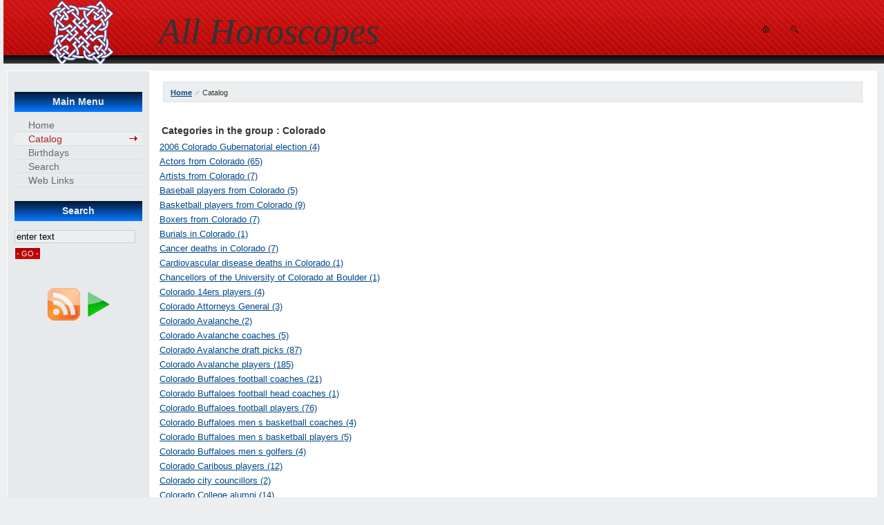

--- FILE ---
content_type: text/html; charset=utf-8
request_url: https://astrovips.org/astro/en/group/6278.html
body_size: 5920
content:
<!DOCTYPE html>
<html lang="en-gb">
<head>
  <base href="/astro/en/group/6278.html">
  <meta http-equiv="content-type" content="text/html; charset=utf-8">
  <meta http-equiv="expires" content="Mon, 22 May 2017 00:00:00 +0000">
  <meta name="keywords" content="Categories,Colorado">
  <meta name="description" content="">
  <title>Categories in the group : Colorado</title>
  <link href="/templates/astrovip1en/favicon.ico" rel="shortcut icon" type="image/x-icon">
  <link href="/astro/en/feeds/1/1.feed?type=rss" rel="alternate" title="RSS 2.0" type="application/rss+xml">
  <link rel="stylesheet" href="/components/com_astro/css/default.css" type="text/css">
  <link rel="stylesheet" href="/templates/system/css/general.css" type="text/css">
  <link rel="stylesheet" href="/templates/system/css/system.css" type="text/css">
  <link rel="stylesheet" href="/templates/astrovip1en/css/template.css" type="text/css">
  <link rel="stylesheet" href="/templates/astrovip1en/css/red.css" type="text/css">
</head>
<body id="body">
  <div id="logo">
    <div id="top_bar"><img border="0" src="/templates/astrovip1en/images/trans.gif" alt="" width="96" height="50" usemap="#Map"></div>
    <div id="sitename">
      All Horoscopes
    </div>
  </div>
  <div id="clear"></div>
  <table width="100%" border="0" align="center" cellpadding="0" cellspacing="0" id="centertb">
    <tr>
      <td valign="top" class="leftcol">
        <div>
          <div class="module">
            <div>
              <div>
                <div>
                  <p class="latestnews"></p>
                </div>
              </div>
            </div>
          </div>
          <div class="module_menu">
            <div>
              <div>
                <div>
                  <h3>Main Menu</h3>
                  <ul class="menu">
                    <li class="item1">
                      <a href="/"><span>Home</span></a>
                    </li>
                    <li id="current" class="active item53">
                      <a href="/astro/en.html"><span>Catalog</span></a>
                    </li>
                    <li class="item54">
                      <a href="/birthdays.html"><span>Birthdays</span></a>
                    </li>
                    <li class="item55">
                      <a href="/search.html" target="_blank"><span>Search</span></a>
                    </li>
                    <li class="item48">
                      <a href="/web-links.html"><span>Web Links</span></a>
                    </li>
                  </ul>
                </div>
              </div>
            </div>
          </div>
          <div class="module">
            <div>
              <div>
                <div>
                  <h3>Search</h3>
                  <form action="index.php" method="post">
                    <div class="search">
                      <input name="searchword" id="mod_search_searchword" maxlength="20" alt="- GO -" class="inputbox" type="text" size="20" value="enter text" onblur="if(this.value=='') this.value='enter text';" onfocus="if(this.value=='enter text') this.value='';"><input type="submit" value="- GO -" class="button" onclick="this.form.searchword.focus();">
                    </div><input type="hidden" name="task" value="search"> <input type="hidden" name="option" value="com_search"> <input type="hidden" name="Itemid" value="53">
                  </form>
                </div>
              </div>
            </div>
          </div>
          <div class="module">
            <div>
              <div>
                <div>
                  <p class="latestnews"></p>
                  <div class="shr_class shareaholic-show-on-load"></div>
                  <script type="text/javascript">
                  var SHRSB_Settings = {"shr_class":{"src":"http://astrovips.org/images/shh/","link":"","service":"5,7,2,38,88,74,6,191,3,210,45,43","apikey":"0747414f47c2b684cf5480c36b2478689","localize":true,"shortener":"bitly","shortener_key":"","designer_toolTips":true,"tip_bg_color":"black","tip_text_color":"white","twitter_template":"${title} - ${short_link} via @Shareaholic"}};
                  var SHRSB_Globals = {"perfoption":"1"};
                  </script> 
                  <script type="text/javascript">


                  (function() {
                  var sb = document.createElement("script"); sb.type = "text/javascript";sb.async = true;
                  sb.src = ("https:" == document.location.protocol ? "https://dtym7iokkjlif.cloudfront.net" : "http://cdn.shareaholic.com") + "/media/js/jquery.shareaholic-publishers-sb.min.js";
                  var s = document.getElementsByTagName("script")[0]; s.parentNode.insertBefore(sb, s);
                  })();
                  </script>
                  <p></p>
                </div>
              </div>
            </div>
          </div>
          <div align="center">
            &nbsp;&nbsp;&nbsp;&nbsp;&nbsp;<a href='/astro/en/feeds/1/1.feed?type=rss' id="openfeedbutton2226" style='background:url(/modules/mod_tabfeed/feedbtn.png); display: block; width: 105px; height: 50px;'></a><br>
          </div>
          <div class="module">
            <div>
              <div>
                <div>
                  <p class="latestnews"><ins class="adsbygoogle" style="display:inline-block;width:160px;height:600px" data-ad-client="ca-pub-5850469120178862" data-ad-slot="5975100539"></ins> 
                  <script>


                  (adsbygoogle = window.adsbygoogle || []).push({});
                  </script></p>
                </div>
              </div>
            </div>
          </div>
          <div class="module">
            <div>
              <div>
                <div>
                  <p class="latestnews"></p>
                </div>
              </div>
            </div>
          </div>
        </div>
      </td>
      <td valign="top" width="100%" id="contenttb">
        <table width="100%" border="0" cellspacing="0" cellpadding="0">
          <tr>
            <td colspan="3" class="pw">
              <div>
                <span class="breadcrumbs pathway"><a href="/" class="pathway">Home</a> <img src="/templates/astrovip1en/images/arrow.png" alt=""> Catalog</span>
              </div>
            </td>
          </tr>
          <tr align="left" valign="top">
            <td colspan="3" style="padding: 5px 0;">
              <div class="main">
                <div class="unicats-section">
                  <div class="unicats">
                    <h3>Categories in the group : Colorado</h3>
                    <div class="unicats-line">
                      <a href="/astro/en/category/1053.html" target="_blank">2006 Colorado Gubernatorial election (4)</a>
                    </div>
                    <div class="unicats-line">
                      <a href="/astro/en/category/1967.html" target="_blank">Actors from Colorado (65)</a>
                    </div>
                    <div class="unicats-line">
                      <a href="/astro/en/category/7281.html" target="_blank">Artists from Colorado (7)</a>
                    </div>
                    <div class="unicats-line">
                      <a href="/astro/en/category/9878.html" target="_blank">Baseball players from Colorado (5)</a>
                    </div>
                    <div class="unicats-line">
                      <a href="/astro/en/category/9990.html" target="_blank">Basketball players from Colorado (9)</a>
                    </div>
                    <div class="unicats-line">
                      <a href="/astro/en/category/11971.html" target="_blank">Boxers from Colorado (7)</a>
                    </div>
                    <div class="unicats-line">
                      <a href="/astro/en/category/14266.html" target="_blank">Burials in Colorado (1)</a>
                    </div>
                    <div class="unicats-line">
                      <a href="/astro/en/category/16065.html" target="_blank">Cancer deaths in Colorado (7)</a>
                    </div>
                    <div class="unicats-line">
                      <a href="/astro/en/category/16372.html" target="_blank">Cardiovascular disease deaths in Colorado (1)</a>
                    </div>
                    <div class="unicats-line">
                      <a href="/astro/en/category/17034.html" target="_blank">Chancellors of the University of Colorado at Boulder (1)</a>
                    </div>
                    <div class="unicats-line">
                      <a href="/astro/en/category/19228.html" target="_blank">Colorado 14ers players (4)</a>
                    </div>
                    <div class="unicats-line">
                      <a href="/astro/en/category/19229.html" target="_blank">Colorado Attorneys General (3)</a>
                    </div>
                    <div class="unicats-line">
                      <a href="/astro/en/category/19230.html" target="_blank">Colorado Avalanche (2)</a>
                    </div>
                    <div class="unicats-line">
                      <a href="/astro/en/category/19231.html" target="_blank">Colorado Avalanche coaches (5)</a>
                    </div>
                    <div class="unicats-line">
                      <a href="/astro/en/category/19232.html" target="_blank">Colorado Avalanche draft picks (87)</a>
                    </div>
                    <div class="unicats-line">
                      <a href="/astro/en/category/19233.html" target="_blank">Colorado Avalanche players (185)</a>
                    </div>
                    <div class="unicats-line">
                      <a href="/astro/en/category/19234.html" target="_blank">Colorado Buffaloes football coaches (21)</a>
                    </div>
                    <div class="unicats-line">
                      <a href="/astro/en/category/19235.html" target="_blank">Colorado Buffaloes football head coaches (1)</a>
                    </div>
                    <div class="unicats-line">
                      <a href="/astro/en/category/19236.html" target="_blank">Colorado Buffaloes football players (76)</a>
                    </div>
                    <div class="unicats-line">
                      <a href="/astro/en/category/19237.html" target="_blank">Colorado Buffaloes men s basketball coaches (4)</a>
                    </div>
                    <div class="unicats-line">
                      <a href="/astro/en/category/19238.html" target="_blank">Colorado Buffaloes men s basketball players (5)</a>
                    </div>
                    <div class="unicats-line">
                      <a href="/astro/en/category/19239.html" target="_blank">Colorado Buffaloes men s golfers (4)</a>
                    </div>
                    <div class="unicats-line">
                      <a href="/astro/en/category/19240.html" target="_blank">Colorado Caribous players (12)</a>
                    </div>
                    <div class="unicats-line">
                      <a href="/astro/en/category/19241.html" target="_blank">Colorado city councillors (2)</a>
                    </div>
                    <div class="unicats-line">
                      <a href="/astro/en/category/19242.html" target="_blank">Colorado College alumni (14)</a>
                    </div>
                    <div class="unicats-line">
                      <a href="/astro/en/category/19243.html" target="_blank">Colorado College faculty (1)</a>
                    </div>
                    <div class="unicats-line">
                      <a href="/astro/en/category/19244.html" target="_blank">Colorado College Tigers men s ice hockey players (30)</a>
                    </div>
                    <div class="unicats-line">
                      <a href="/astro/en/category/19245.html" target="_blank">Colorado Comets players (5)</a>
                    </div>
                    <div class="unicats-line">
                      <a href="/astro/en/category/19246.html" target="_blank">Colorado Crush players (12)</a>
                    </div>
                    <div class="unicats-line">
                      <a href="/astro/en/category/19247.html" target="_blank">Colorado Democrats (21)</a>
                    </div>
                    <div class="unicats-line">
                      <a href="/astro/en/category/19248.html" target="_blank">Colorado Eagles players (7)</a>
                    </div>
                    <div class="unicats-line">
                      <a href="/astro/en/category/19249.html" target="_blank">Colorado Flames players (13)</a>
                    </div>
                    <div class="unicats-line">
                      <a href="/astro/en/category/19250.html" target="_blank">Colorado Foxes players (27)</a>
                    </div>
                    <div class="unicats-line">
                      <a href="/astro/en/category/19251.html" target="_blank">Colorado Gold Kings players (4)</a>
                    </div>
                    <div class="unicats-line">
                      <a href="/astro/en/category/19252.html" target="_blank">Colorado lawyers (19)</a>
                    </div>
                    <div class="unicats-line">
                      <a href="/astro/en/category/19253.html" target="_blank">Colorado Mammoth players (14)</a>
                    </div>
                    <div class="unicats-line">
                      <a href="/astro/en/category/19254.html" target="_blank">Colorado Mines Orediggers football coaches (2)</a>
                    </div>
                    <div class="unicats-line">
                      <a href="/astro/en/category/19255.html" target="_blank">Colorado Mining Boom (9)</a>
                    </div>
                    <div class="unicats-line">
                      <a href="/astro/en/category/19256.html" target="_blank">Colorado Party Paraguay politicians (11)</a>
                    </div>
                    <div class="unicats-line">
                      <a href="/astro/en/category/19257.html" target="_blank">Colorado Party Uruguay politicians (12)</a>
                    </div>
                    <div class="unicats-line">
                      <a href="/astro/en/category/19258.html" target="_blank">Colorado politicians (2)</a>
                    </div>
                    <div class="unicats-line">
                      <a href="/astro/en/category/19259.html" target="_blank">Colorado Rangers players (15)</a>
                    </div>
                    <div class="unicats-line">
                      <a href="/astro/en/category/19260.html" target="_blank">Colorado Rapids coaches (5)</a>
                    </div>
                    <div class="unicats-line">
                      <a href="/astro/en/category/19261.html" target="_blank">Colorado Rapids players (152)</a>
                    </div>
                    <div class="unicats-line">
                      <a href="/astro/en/category/19262.html" target="_blank">Colorado Rapids U23 s players (7)</a>
                    </div>
                    <div class="unicats-line">
                      <a href="/astro/en/category/19263.html" target="_blank">Colorado Republicans (27)</a>
                    </div>
                    <div class="unicats-line">
                      <a href="/astro/en/category/19264.html" target="_blank">Colorado Rockies NHL coaches (3)</a>
                    </div>
                    <div class="unicats-line">
                      <a href="/astro/en/category/19265.html" target="_blank">Colorado Rockies NHL draft picks (14)</a>
                    </div>
                    <div class="unicats-line">
                      <a href="/astro/en/category/19266.html" target="_blank">Colorado Rockies NHL players (68)</a>
                    </div>
                    <div class="unicats-line">
                      <a href="/astro/en/category/19267.html" target="_blank">Colorado Rockies executives (2)</a>
                    </div>
                    <div class="unicats-line">
                      <a href="/astro/en/category/19268.html" target="_blank">Colorado Rockies managers (1)</a>
                    </div>
                    <div class="unicats-line">
                      <a href="/astro/en/category/19269.html" target="_blank">Colorado Rockies players (13)</a>
                    </div>
                    <div class="unicats-line">
                      <a href="/astro/en/category/19270.html" target="_blank">Colorado School of Mines alumni (6)</a>
                    </div>
                    <div class="unicats-line">
                      <a href="/astro/en/category/19271.html" target="_blank">Colorado Springs Blizzard players (4)</a>
                    </div>
                    <div class="unicats-line">
                      <a href="/astro/en/category/19272.html" target="_blank">Colorado Springs City Council members (1)</a>
                    </div>
                    <div class="unicats-line">
                      <a href="/astro/en/category/19273.html" target="_blank">Colorado Springs Sky Sox players (13)</a>
                    </div>
                    <div class="unicats-line">
                      <a href="/astro/en/category/19274.html" target="_blank">Colorado state court judges (5)</a>
                    </div>
                    <div class="unicats-line">
                      <a href="/astro/en/category/19275.html" target="_blank">Colorado State Rams football coaches (8)</a>
                    </div>
                    <div class="unicats-line">
                      <a href="/astro/en/category/19276.html" target="_blank">Colorado State Rams football head coaches (1)</a>
                    </div>
                    <div class="unicats-line">
                      <a href="/astro/en/category/19277.html" target="_blank">Colorado State Rams football players (34)</a>
                    </div>
                    <div class="unicats-line">
                      <a href="/astro/en/category/19278.html" target="_blank">Colorado State Rams men s basketball coaches (7)</a>
                    </div>
                    <div class="unicats-line">
                      <a href="/astro/en/category/19279.html" target="_blank">Colorado State Rams men s basketball players (4)</a>
                    </div>
                    <div class="unicats-line">
                      <a href="/astro/en/category/19280.html" target="_blank">Colorado State Rams men s golfers (1)</a>
                    </div>
                    <div class="unicats-line">
                      <a href="/astro/en/category/19281.html" target="_blank">Colorado State Senators (20)</a>
                    </div>
                    <div class="unicats-line">
                      <a href="/astro/en/category/19282.html" target="_blank">Colorado State University alumni (14)</a>
                    </div>
                    <div class="unicats-line">
                      <a href="/astro/en/category/19283.html" target="_blank">Colorado State University faculty (6)</a>
                    </div>
                    <div class="unicats-line">
                      <a href="/astro/en/category/19284.html" target="_blank">Colorado State University–Pueblo alumni (2)</a>
                    </div>
                    <div class="unicats-line">
                      <a href="/astro/en/category/19285.html" target="_blank">Colorado Supreme Court justices (3)</a>
                    </div>
                    <div class="unicats-line">
                      <a href="/astro/en/category/22150.html" target="_blank">Deaths by firearm in Colorado (5)</a>
                    </div>
                    <div class="unicats-line">
                      <a href="/astro/en/category/22786.html" target="_blank">Denver Colorado television anchors (1)</a>
                    </div>
                    <div class="unicats-line">
                      <a href="/astro/en/category/24400.html" target="_blank">Eagle County Colorado (1)</a>
                    </div>
                    <div class="unicats-line">
                      <a href="/astro/en/category/26214.html" target="_blank">Escapees from Colorado detention (1)</a>
                    </div>
                    <div class="unicats-line">
                      <a href="/astro/en/category/32578.html" target="_blank">Golden Colorado (1)</a>
                    </div>
                    <div class="unicats-line">
                      <a href="/astro/en/category/32859.html" target="_blank">Governors of Colorado (24)</a>
                    </div>
                    <div class="unicats-line">
                      <a href="/astro/en/category/32860.html" target="_blank">Governors of Colorado Territory (7)</a>
                    </div>
                    <div class="unicats-line">
                      <a href="/astro/en/category/33509.html" target="_blank">Greeley Colorado (1)</a>
                    </div>
                    <div class="unicats-line">
                      <a href="/astro/en/category/35057.html" target="_blank">History of Colorado (1)</a>
                    </div>
                    <div class="unicats-line">
                      <a href="/astro/en/category/35066.html" target="_blank">History of Denver Colorado (3)</a>
                    </div>
                    <div class="unicats-line">
                      <a href="/astro/en/category/37633.html" target="_blank">Infectious disease deaths in Colorado (4)</a>
                    </div>
                    <div class="unicats-line">
                      <a href="/astro/en/category/40461.html" target="_blank">Jefferson County Colorado (1)</a>
                    </div>
                    <div class="unicats-line">
                      <a href="/astro/en/category/43604.html" target="_blank">Lieutenant Governors of Colorado (10)</a>
                    </div>
                    <div class="unicats-line">
                      <a href="/astro/en/category/45861.html" target="_blank">Mayors of Denver Colorado (3)</a>
                    </div>
                    <div class="unicats-line">
                      <a href="/astro/en/category/46042.html" target="_blank">Mayors of places in Colorado (1)</a>
                    </div>
                    <div class="unicats-line">
                      <a href="/astro/en/category/46844.html" target="_blank">Members of the Colorado House of Representatives (32)</a>
                    </div>
                    <div class="unicats-line">
                      <a href="/astro/en/category/49009.html" target="_blank">Mixed martial artists from Colorado (1)</a>
                    </div>
                    <div class="unicats-line">
                      <a href="/astro/en/category/50064.html" target="_blank">Music of Denver Colorado (1)</a>
                    </div>
                    <div class="unicats-line">
                      <a href="/astro/en/category/50122.html" target="_blank">Musicians from Colorado (16)</a>
                    </div>
                    <div class="unicats-line">
                      <a href="/astro/en/category/52734.html" target="_blank">Northern Colorado Bears football coaches (1)</a>
                    </div>
                    <div class="unicats-line">
                      <a href="/astro/en/category/52735.html" target="_blank">Northern Colorado Bears football players (4)</a>
                    </div>
                    <div class="unicats-line">
                      <a href="/astro/en/category/56638.html" target="_blank">People convicted of murder by Colorado (2)</a>
                    </div>
                    <div class="unicats-line">
                      <a href="/astro/en/category/56731.html" target="_blank">People executed by Colorado (1)</a>
                    </div>
                    <div class="unicats-line">
                      <a href="/astro/en/category/56891.html" target="_blank">People from Adams County Colorado (1)</a>
                    </div>
                    <div class="unicats-line">
                      <a href="/astro/en/category/56979.html" target="_blank">People from Alamosa County Colorado (2)</a>
                    </div>
                    <div class="unicats-line">
                      <a href="/astro/en/category/57262.html" target="_blank">People from Arapahoe County Colorado (2)</a>
                    </div>
                    <div class="unicats-line">
                      <a href="/astro/en/category/57366.html" target="_blank">People from Aspen Colorado (1)</a>
                    </div>
                    <div class="unicats-line">
                      <a href="/astro/en/category/57431.html" target="_blank">People from Aurora Colorado (7)</a>
                    </div>
                    <div class="unicats-line">
                      <a href="/astro/en/category/57480.html" target="_blank">People from Baca County Colorado (1)</a>
                    </div>
                    <div class="unicats-line">
                      <a href="/astro/en/category/57880.html" target="_blank">People from Bent County Colorado (1)</a>
                    </div>
                    <div class="unicats-line">
                      <a href="/astro/en/category/58216.html" target="_blank">People from Boulder County Colorado (2)</a>
                    </div>
                    <div class="unicats-line">
                      <a href="/astro/en/category/58217.html" target="_blank">People from Boulder Colorado (38)</a>
                    </div>
                    <div class="unicats-line">
                      <a href="/astro/en/category/58928.html" target="_blank">People from Chaffee County Colorado (1)</a>
                    </div>
                    <div class="unicats-line">
                      <a href="/astro/en/category/59068.html" target="_blank">People from Cheyenne County Colorado (1)</a>
                    </div>
                    <div class="unicats-line">
                      <a href="/astro/en/category/59380.html" target="_blank">People from Colorado (27)</a>
                    </div>
                    <div class="unicats-line">
                      <a href="/astro/en/category/59381.html" target="_blank">People from Colorado Springs Colorado (42)</a>
                    </div>
                    <div class="unicats-line">
                      <a href="/astro/en/category/59860.html" target="_blank">People from Delta County Colorado (1)</a>
                    </div>
                    <div class="unicats-line">
                      <a href="/astro/en/category/59883.html" target="_blank">People from Denver Colorado (173)</a>
                    </div>
                    <div class="unicats-line">
                      <a href="/astro/en/category/60035.html" target="_blank">People from Douglas County Colorado (3)</a>
                    </div>
                    <div class="unicats-line">
                      <a href="/astro/en/category/60144.html" target="_blank">People from Durango Colorado (2)</a>
                    </div>
                    <div class="unicats-line">
                      <a href="/astro/en/category/60160.html" target="_blank">People from Eagle County Colorado (1)</a>
                    </div>
                    <div class="unicats-line">
                      <a href="/astro/en/category/60291.html" target="_blank">People from El Paso County Colorado (1)</a>
                    </div>
                    <div class="unicats-line">
                      <a href="/astro/en/category/60687.html" target="_blank">People from Fort Collins Colorado (15)</a>
                    </div>
                    <div class="unicats-line">
                      <a href="/astro/en/category/60692.html" target="_blank">People from Fort Morgan Colorado (1)</a>
                    </div>
                    <div class="unicats-line">
                      <a href="/astro/en/category/60766.html" target="_blank">People from Fremont County Colorado (4)</a>
                    </div>
                    <div class="unicats-line">
                      <a href="/astro/en/category/61134.html" target="_blank">People from Grand County Colorado (1)</a>
                    </div>
                    <div class="unicats-line">
                      <a href="/astro/en/category/61140.html" target="_blank">People from Grand Junction Colorado (4)</a>
                    </div>
                    <div class="unicats-line">
                      <a href="/astro/en/category/61204.html" target="_blank">People from Greeley Colorado (4)</a>
                    </div>
                    <div class="unicats-line">
                      <a href="/astro/en/category/61348.html" target="_blank">People from Gunnison County Colorado (3)</a>
                    </div>
                    <div class="unicats-line">
                      <a href="/astro/en/category/62318.html" target="_blank">People from Jefferson County Colorado (9)</a>
                    </div>
                    <div class="unicats-line">
                      <a href="/astro/en/category/62815.html" target="_blank">People from Kit Carson County Colorado (3)</a>
                    </div>
                    <div class="unicats-line">
                      <a href="/astro/en/category/63087.html" target="_blank">People from La Plata County Colorado (1)</a>
                    </div>
                    <div class="unicats-line">
                      <a href="/astro/en/category/63143.html" target="_blank">People from Lake County Colorado (2)</a>
                    </div>
                    <div class="unicats-line">
                      <a href="/astro/en/category/63226.html" target="_blank">People from Larimer County Colorado (4)</a>
                    </div>
                    <div class="unicats-line">
                      <a href="/astro/en/category/63235.html" target="_blank">People from Las Animas County Colorado (2)</a>
                    </div>
                    <div class="unicats-line">
                      <a href="/astro/en/category/63541.html" target="_blank">People from Littleton Colorado (4)</a>
                    </div>
                    <div class="unicats-line">
                      <a href="/astro/en/category/63583.html" target="_blank">People from Logan County Colorado (1)</a>
                    </div>
                    <div class="unicats-line">
                      <a href="/astro/en/category/63614.html" target="_blank">People from Longmont Colorado (3)</a>
                    </div>
                    <div class="unicats-line">
                      <a href="/astro/en/category/64450.html" target="_blank">People from Moffat County Colorado (1)</a>
                    </div>
                    <div class="unicats-line">
                      <a href="/astro/en/category/64532.html" target="_blank">People from Montezuma County Colorado (1)</a>
                    </div>
                    <div class="unicats-line">
                      <a href="/astro/en/category/64561.html" target="_blank">People from Montrose County Colorado (3)</a>
                    </div>
                    <div class="unicats-line">
                      <a href="/astro/en/category/65509.html" target="_blank">People from Otero County Colorado (3)</a>
                    </div>
                    <div class="unicats-line">
                      <a href="/astro/en/category/66252.html" target="_blank">People from Pueblo Colorado (14)</a>
                    </div>
                    <div class="unicats-line">
                      <a href="/astro/en/category/66609.html" target="_blank">People from Rio Grande County Colorado (1)</a>
                    </div>
                    <div class="unicats-line">
                      <a href="/astro/en/category/67289.html" target="_blank">People from Sedgwick County Colorado (1)</a>
                    </div>
                    <div class="unicats-line">
                      <a href="/astro/en/category/68329.html" target="_blank">People from Teller County Colorado (1)</a>
                    </div>
                    <div class="unicats-line">
                      <a href="/astro/en/category/69769.html" target="_blank">People from Weld County Colorado (2)</a>
                    </div>
                    <div class="unicats-line">
                      <a href="/astro/en/category/70277.html" target="_blank">People from Yuma County Colorado (1)</a>
                    </div>
                    <div class="unicats-line">
                      <a href="/astro/en/category/70508.html" target="_blank">People murdered in Colorado (7)</a>
                    </div>
                    <div class="unicats-line">
                      <a href="/astro/en/category/70659.html" target="_blank">People of Colorado in the American Civil War (6)</a>
                    </div>
                    <div class="unicats-line">
                      <a href="/astro/en/category/71949.html" target="_blank">Players of American football from Colorado (4)</a>
                    </div>
                    <div class="unicats-line">
                      <a href="/astro/en/category/73493.html" target="_blank">Presidents of the Colorado State Senate (1)</a>
                    </div>
                    <div class="unicats-line">
                      <a href="/astro/en/category/73631.html" target="_blank">Presidents of the University of Colorado (2)</a>
                    </div>
                    <div class="unicats-line">
                      <a href="/astro/en/category/74212.html" target="_blank">Prisoners sentenced to life imprisonment by Colorado (1)</a>
                    </div>
                    <div class="unicats-line">
                      <a href="/astro/en/category/75174.html" target="_blank">Radio personalities from Denver Colorado (1)</a>
                    </div>
                    <div class="unicats-line">
                      <a href="/astro/en/category/75460.html" target="_blank">Real Colorado Foxes players (5)</a>
                    </div>
                    <div class="unicats-line">
                      <a href="/astro/en/category/76685.html" target="_blank">Road accident deaths in Colorado (2)</a>
                    </div>
                    <div class="unicats-line">
                      <a href="/astro/en/category/78907.html" target="_blank">San Luis Valley of Colorado (1)</a>
                    </div>
                    <div class="unicats-line">
                      <a href="/astro/en/category/79875.html" target="_blank">Secretaries of State of Colorado (1)</a>
                    </div>
                    <div class="unicats-line">
                      <a href="/astro/en/category/81400.html" target="_blank">Soccer players from Colorado (4)</a>
                    </div>
                    <div class="unicats-line">
                      <a href="/astro/en/category/83181.html" target="_blank">Sports deaths in Colorado (1)</a>
                    </div>
                    <div class="unicats-line">
                      <a href="/astro/en/category/83250.html" target="_blank">Sportspeople from Colorado (9)</a>
                    </div>
                    <div class="unicats-line">
                      <a href="/astro/en/category/83958.html" target="_blank">State cabinet secretaries of Colorado (3)</a>
                    </div>
                    <div class="unicats-line">
                      <a href="/astro/en/category/84007.html" target="_blank">State treasurers of Colorado (3)</a>
                    </div>
                    <div class="unicats-line">
                      <a href="/astro/en/category/84350.html" target="_blank">Suicides by firearm in Colorado (2)</a>
                    </div>
                    <div class="unicats-line">
                      <a href="/astro/en/category/84459.html" target="_blank">Suicides in Colorado (1)</a>
                    </div>
                    <div class="unicats-line">
                      <a href="/astro/en/category/86278.html" target="_blank">Tennis people from Colorado (2)</a>
                    </div>
                    <div class="unicats-line">
                      <a href="/astro/en/category/89251.html" target="_blank">United States Attorneys for the District of Colorado (1)</a>
                    </div>
                    <div class="unicats-line">
                      <a href="/astro/en/category/89567.html" target="_blank">United States Senators from Colorado (27)</a>
                    </div>
                    <div class="unicats-line">
                      <a href="/astro/en/category/89930.html" target="_blank">University of Colorado alumni (77)</a>
                    </div>
                    <div class="unicats-line">
                      <a href="/astro/en/category/89931.html" target="_blank">University of Colorado at Boulder alumni (12)</a>
                    </div>
                    <div class="unicats-line">
                      <a href="/astro/en/category/89932.html" target="_blank">University of Colorado at Boulder faculty (5)</a>
                    </div>
                    <div class="unicats-line">
                      <a href="/astro/en/category/89933.html" target="_blank">University of Colorado faculty (20)</a>
                    </div>
                    <div class="unicats-line">
                      <a href="/astro/en/category/89934.html" target="_blank">University of Colorado School of Law alumni (1)</a>
                    </div>
                    <div class="unicats-line">
                      <a href="/astro/en/category/90275.html" target="_blank">University of Northern Colorado alumni (7)</a>
                    </div>
                    <div class="unicats-line">
                      <a href="/astro/en/category/92867.html" target="_blank">Western State College of Colorado alumni (1)</a>
                    </div>
                    <div class="unicats-line">
                      <a href="/astro/en/category/93388.html" target="_blank">Women in Colorado politics (3)</a>
                    </div>
                    <div class="unicats-line">
                      <a href="/astro/en/category/93515.html" target="_blank">Women state legislators in Colorado (9)</a>
                    </div>
                    <div class="unicats-line">
                      <a href="/astro/en/category/93872.html" target="_blank">Writers from Colorado (10)</a>
                    </div>
                  </div>
                </div>
              </div>
            </td>
          </tr>
          <tr>
            <td colspan="3" valign="top" style="padding-top: 3px;text-align: left;">
              <div>
                <table cellpadding="0" cellspacing="0" class="moduletable">
                  <tr>
                    <th valign="top">Some Birthdays</th>
                  </tr>
                  <tr>
                    <td>
                      <table class="contentpaneopen">
                        <tr>
                          <td>
                            <fieldset>
                              <div>
                                <b>1. <a href="/astro/en/person/113171/1.html" target="_blank">Ivo Trenchev</a> ( age: 45 )</b>
                              </div>
                              <div>
                                Ivo Trenchev (born 4 April 1972) is a Bulgarian footballer who plays for Septemvri Simitli as a defender.
                              </div>
                            </fieldset>
                            <fieldset>
                              <div>
                                <b>2. <a href="/astro/en/person/127105/1.html" target="_blank">Jim Dymock</a> ( age: 45 )</b>
                              </div>
                              <div>
                                Jim Dymock (born 4 April 1972 in Sydney, New South Wales) is an Australian former professional rugby league international of Tongan heritage who played for the Western Suburbs Magpies, Canterbury Bulldogs, Parramatta Eels and London Broncos. His pref
                              </div>
                            </fieldset>
                            <fieldset>
                              <div>
                                <b>3. <a href="/astro/en/person/127134/1.html" target="_blank">Jim Fitzpatrick (politician)</a> ( age: 65 )</b>
                              </div>
                              <div>
                                James Fitzpatrick (born 4 April 1952) is a British Labour Party politician, who has been the Member of Parliament (MP) for Poplar and Limehouse since the 2010 general election. From 1997 to the 2010 election he was the member for Poplar and Canning T
                              </div>
                            </fieldset>
                            <fieldset>
                              <div>
                                <b>4. <a href="/astro/en/person/125977/1.html" target="_blank">Jiří Dudáček</a> ( age: 55 )</b>
                              </div>
                              <div>
                                Jiří Dudáček is a former professional ice hockey right wing. He was drafted in the first round, 17th overall, by the Buffalo Sabres in the 1981 NHL Entry Draft, making him the first Czechoslovak player to be selected in the first round of a National
                              </div>
                            </fieldset>
                            <fieldset>
                              <div>
                                <b>5. <a href="/astro/en/person/128533/1.html" target="_blank">Joaquín Guzmán Loera</a> ( age: 60 )</b> <span>( <i>Illegal drug trafficker</i> )</span>
                              </div>
                              <div>
                                Joaquín Archivaldo Guzmán Loera (born April 4, 1957) nicknamed "El Chapo" for his 5 feet 6 inches (1.68 m) stature, is a Mexican drug lord who heads an international drug trafficking organization referred to as the Sinaloa Cartel, named after the Mex
                              </div>
                            </fieldset>
                          </td>
                        </tr>
                      </table>
                    </td>
                  </tr>
                </table>
              </div>
            </td>
          </tr>
        </table>
      </td>
    </tr>
  </table>
  <div class="foot">
    <div class="footer_right">
      <p><a href="/" title="http://astrovips.org/">All Horoscopes</a> 2011-2015</p>
    </div>
    <div class="footer_left">
      <p></p>
      <table width="100%" border="0" cellpadding="0" cellspacing="1">
        <tr>
          <td nowrap="nowrap">
            <span class="mainlevel">=</span> <a href="/contacts.html" class="mainlevel">Contacts</a> <span class="mainlevel">=</span>
          </td>
        </tr>
      </table>
      <p></p>
    </div>
  </div>
  <div align="center">
    <div align="center" style="text-align: center; height:30px; clear:both;"></div>
    <table>
      <tr>
        <td></td>
        <td>
          <div align="center" style="text-align: center; height:30px; clear:both;"></div>
        </td>
      </tr>
    </table>
  </div><map name="Map" id="Map">
    <area shape="rect" coords="-4,45,28,29" href="/" alt="Main page">
    <area shape="rect" coords="37,45,71,29" href="/component/search/" alt="Search">
  </map> 
  <script type="text/javascript">


                                        (function () { 
                                        var scriptProto = 'https:' == document.location.protocol ? 'https://' : 'http://'; 
                                        var script = document.createElement('script');
                                        script.type = 'text/javascript';
                                        script.async = true;
                                        script.src = scriptProto+'api.yieldkit.com/v1/js?api_key=baab775d73329d59c31e3bde6e6605b1&source='+encodeURIComponent(document.location.href);
                                        (document.getElementsByTagName('head')[0] || document.body).appendChild(script); 
                                        })();
  </script>
<script defer src="https://static.cloudflareinsights.com/beacon.min.js/vcd15cbe7772f49c399c6a5babf22c1241717689176015" integrity="sha512-ZpsOmlRQV6y907TI0dKBHq9Md29nnaEIPlkf84rnaERnq6zvWvPUqr2ft8M1aS28oN72PdrCzSjY4U6VaAw1EQ==" data-cf-beacon='{"version":"2024.11.0","token":"1a963ac576674bca8c279786271ff4af","r":1,"server_timing":{"name":{"cfCacheStatus":true,"cfEdge":true,"cfExtPri":true,"cfL4":true,"cfOrigin":true,"cfSpeedBrain":true},"location_startswith":null}}' crossorigin="anonymous"></script>
</body>
</html>


--- FILE ---
content_type: text/css; charset=
request_url: https://astrovips.org/components/com_astro/css/default.css
body_size: 239
content:
/* begin com_unicats: default layout */
span#unicats-description {
}

div.unicats {
	padding-bottom: 10px;
	float: none;
	list-style-type: decimal;
}



div.unicats-section {
	padding-bottom: 10px;
	float: left;
	padding-top: 10px;
	width: 100%;
}

div.unicats-sectionaz {
	padding-top: 10px;
	padding-bottom: 10px;
	float: left;
}

div.unicats-letter {
	float: left;
	padding-left: 50px;
	padding-right: 99%;
	padding-top: 10px;
	padding-bottom: 5px;
	font-size: large;
}

div.unicats-letters {
	text-align: justify;
	width: 100%;
	float: none;
	font: bolder larger;
	font-weight: bolder;
	font-size: larger;
}

div.unicats-pages {
	text-align: center;
	width: 100%;
	float: none;
}

div.unicats-line {
	width: 100%;
	padding-bottom: 5px;
	float: left;
	text-align: left;
}


div.unicats-item {
	width: auto;
	padding-bottom: 5px;
	float: left;
}

div.unicats-item div.body {
    padding-top: 8px ;
    padding-left: 50px ;
}

div.unicats-item div.image {
    width: 32px ;
    height: 21px;
    float:left;
    text-align:right;
}

div.unicats-item div.image img, img.unicat {
    border: 0px ;
    padding-top: 5px ;
    padding-bottom: 5px ;
    padding-left: 10px ;
    padding-right: 10px ;
}

div.unicats-pagecounter {
    float: right ;
}

div.unicats-image {
    border: 0px ;
    padding-top: 0px ;
    padding-bottom: 0px ;
    padding-left: 2px ;
    padding-right: 5px ;
}

div.errmsg {
	padding-bottom: 10px;
	float: left;
	padding-top: 10px;
	width: 100%;
	color: Red;
	font-size: larger;
}


div.ast0 {
	font-size: larger;
	text-align: left;
	width: 100%;
	float: none;
	color: #4169E1;
	font-weight: bolder;
	margin-bottom: 12px;
	margin-top: 7px;
	text-decoration: none;
	border-bottom: dotted;
}

div.ast1 {
	font-size: larger;
	text-align: left;
	width: 100%;
	float: none;
	color: #D40000;
	font-weight: bolder;
	margin-bottom: 3px;
	margin-top: 7px;
	text-decoration: none;
}

div.ast2 {
	text-align: justify;
	width: 100%;
	float: none;
}

div.ast3 {
	font-size: smaller;
	text-align: right;
	width: 100%;
	float: none;
	color: #1E90FF;
}



/* end com_unicats */


--- FILE ---
content_type: text/css; charset=
request_url: https://astrovips.org/templates/astrovip1en/css/red.css
body_size: 523
content:
/**

**/

/**#################### DEFAULT and FORMS CSS ####################**/


a:link  {
	color: #00478A;
	text-decoration: underline;
}

a:visited {
	color: #DC4343;
	text-decoration: underline;
}

a:hover {
	color: blue;
}



li {  
  line-height      : 14px;
  padding-left     : 14px;
  padding-top      : 2px;
  background-image : url(../images/strelka_red.gif) ;
  background-repeat: no-repeat;
  background-position: 0px 5px;
}




/**#################### Joomla CSS ####################**/

/** Buttons **/


.button {
  font-size        : 11px;
  color            : #EDF1F3;
  border           : 1px solid #EDF1F3;
  margin           : 3px 0;
  padding          : 2px;
  cursor           : pointer;
  background       : url(../images/button_red.gif) repeat-x top left;
}

/** Module table  **/



.rightcol div.module h3, .rightcol div.module_menu h3{
      background         : url(../images/bg_red2.gif) #af2222 repeat-x top left;
		}


/** Read more **/

a.readon:link, a.readon:visited {
  color            : #af2222;
  font-size        : 12px;
  white-space      : normal;
  font-weight      : normal;
  padding          : 1px 0px 1px 10px;
  float            : right;
  line-height      : 15px;
  text-decoration  : none;
  border-left:2px solid #af2222;
  
}


table.contenttoc td{
 margin           : 0;
 padding          : 3px 4px;
 border-bottom    : 1px solid #dcdcdc;
 background-image   : url(../images/strelka_red.gif) ;
 background-repeat  : no-repeat;
 background-position: 4px 7px;
   }

/** CSS for Mainmenu **/


.module_menu ul li.active a:link, .module_menu ul li.active  a:visited
{
   color            : #af2222;
  border-bottom    : 1px solid #DCDFE1;
  background       : url(../images/menu_red.gif) #ECEEEF 96% 50% no-repeat;
  text-decoration	 : none;

}


.module_menu ul li.active ul li a:hover, .module_menu ul li.active ul li ul li a:hover
{ background:none;
  font-size        : 12px;
  font-weight      : normal;
  color            : #af2222;
  text-decoration  : none;
  text-indent      : 10px;

}


/** Topmenu  **/


#mainlevel-nav li a:hover {
  width				: auto;
	color				: #ffffff;
	background			: #D6101A;
      padding			: 10px 6px 10px 6px;
 	font-weight			: normal;
	text-decoration		: none;

    
}
ul#mainlevel-nav li #active_menu-nav {
      cursor			: default;
	position			: relative;
	width				: auto;
	background			: #D6101A;
      padding			: 10px 6px 10px 6px;
	color				: #ffffff;
      text-decoration		: none;
	}



/** #################### index.php #################### **/

#body {
background: url(../images/bg-header4.gif) #ECEEEF repeat-x top left;
}


#logo {
  background     : url(../images/rdr2.gif) no-repeat 60px 0;
  height         : 92px;
    }


